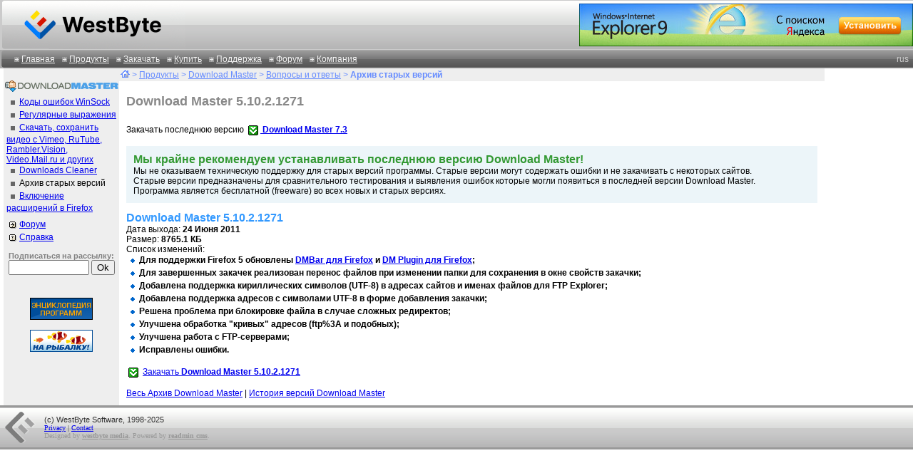

--- FILE ---
content_type: text/html; charset=utf-8
request_url: https://westbyte.com/dm/index.phtml?page=archive&tmp=1&lng=Russian&app=Download%20Master&ver=5.10.2.1271
body_size: 4242
content:
<html>
<head>
<META HTTP-EQUIV="Content-Type" CONTENT="text/html; charset=utf-8">
<title>Download Master | Вопросы и ответы | Архив старых версий</title>
<META NAME="description" CONTENT="WestByte Software сайт компании. Лучшие программы для Интернета, офиса и дома. Download Master - самый популярный менеджер закачки в Рунете!">
<META NAME="Author" CONTENT="WestByte Sofware, WestByte design and Ruslan Voloshyn.">
<META NAME="KEYWORDS" CONTENT="закачать, downloads, Download Master, download manager, загрузить, докачка, новости, software, games, free tetris, seawar, link manager, picture lines, easy phonebook," />
<META NAME="ABSTRACT" CONTENT="Download Master - самый популярный менеджер закачки в Рунете! Закачает файлы быстрее всех.">
<link rel="stylesheet" href="../templates/main.css" type="text/css">
<link rel="SHORTCUT ICON" href="/westbyte.ico">
<link rel="canonical" href="https://…"/>
<link rel="start" href="../" />
<link rel="author" href="../index.phtml?page=about&tmp=1&lng=Russian" />
<!-- Google tag (gtag.js) -->
<script async src="https://www.googletagmanager.com/gtag/js?id=G-1KWR5FT8G8"></script>
<script>
  window.dataLayer = window.dataLayer || [];
  function gtag(){dataLayer.push(arguments);}
  gtag('js', new Date());

  gtag('config', 'G-1KWR5FT8G8');
</script>
<script src="https://www.google.com/recaptcha/api.js" async defer></script>
</head>

<body bgcolor="#FFFFFF" text="#000000" leftmargin="0" topmargin="0" marginwidth="0" marginheight="0">
<table width="100%" border="0" cellspacing="0" cellpadding="0" bgcolor="#999999" height="70" background="/images/bkg03.gif">
  <tr>
    <td valign="middle">
      <div align="left"><a href="/?lng=Russian"><img src="/images/westbyte_logo.gif" width="260" height="70" border="0" alt="WestByte Software Development"></a></div>
    </td>
    <td>
      <div align="right">
<a href="http://topdownloads.ru/news/all/Internet-Explorer-9-%28Jandeks-versija%29/4932.htm"><img src="https://westbyte.com/images/ban/ie9_2_468x60.jpg" alt="Поставь новый Internet Explorer 9!" width="468" height="60" border="0"></a>
</div>
      </td>
  </tr>
</table>
<table width="100%" border="0" cellspacing="0" cellpadding="0" height="26" background="/images/top_menu_bkg.gif" bgcolor="#666666">
  <tr> 
    <td width="10"><img src="/images/top_menu_l.gif" width="10" height="26"></td>
    <td valign="middle">
<!--Start Menu Button -->
<img src="/images/list02.gif" width="20" height="12" align="absbottom"><a href="/index.phtml?page=news&lng=Russian"  class="topmenu">Главная</a><img src="/images/list02.gif" width="20" height="12" align="absbottom"><a href="/index.phtml?page=products&tmp=1&lng=Russian"  class="topmenu">Продукты</a><img src="/images/list02.gif" width="20" height="12" align="absbottom"><a href="/index.phtml?page=download&tmp=1&lng=Russian"  class="topmenu">Закачать</a><img src="/images/list02.gif" width="20" height="12" align="absbottom"><a href="/index.phtml?page=order&tmp=1&lng=Russian"  class="topmenu">Купить</a><img src="/images/list02.gif" width="20" height="12" align="absbottom"><a href="/index.phtml?page=support&tmp=1&lng=Russian"  class="topmenu">Поддержка</a><img src="/images/list02.gif" width="20" height="12" align="absbottom"><a href="/dm/index.phtml?p=forum&source=dm1&lng=Russian"  class="topmenu">Форум</a><img src="/images/list02.gif" width="20" height="12" align="absbottom"><a href="/index.phtml?page=about&tmp=1&lng=Russian"  class="topmenu">Компания</a>	
<!--Stop Menu Button -->
    </td>
	
    <td valign="middle">	
      <div align="right">
<!--Start  Language Button -->
<span class="language">rus</span>&nbsp;&nbsp;<!--Stop  Language Button -->
      </div>
    </td>
	
  </tr>
</table>
<table width="100%" border="0" cellspacing="0" cellpadding="0">
  <tr>
    <td width="5" valign="top"><img src="/images/clear.gif" width="5" height="1"></td>
    <td width="162" valign="top" bgcolor="#EEEEEE"><img src="/images/clear.gif" width="162" height="1"><br>&nbsp;<br>
      <table width="100%" border="0" cellspacing="0" cellpadding="0">
        <tr>
          <td>
            <div align="center"><img src="images/section_name.gif" width="162" height="20"></div>
          </td>
        </tr>
      </table>
      <table width="100%" border="0" cellspacing="0" cellpadding="4">
        <tr>
          <td>
<!--Start Left Menu -->
<img src="/images/list01.gif" width="18" height="18" align="absmiddle"><a href="/dm/index.phtml?page=faq_ec_ru&lng=Russian" class="leftmenu">Коды ошибок WinSock</a><br><img src="/images/list01.gif" width="18" height="18" align="absmiddle"><a href="/dm/index.phtml?page=faq_re_ru&lng=Russian" class="leftmenu">Регулярные выражения</a><br><img src="/images/list01.gif" width="18" height="18" align="absmiddle"><a href="/dm/index.phtml?page=videos&tmp=1&lng=Russian&lng=Russian" class="leftmenu">Скачать, сохранить видео с Vimeo, RuTube, Rambler.Vision, Video.Mail.ru и других</a><br><img src="/images/list01.gif" width="18" height="18" align="absmiddle"><a href="/dm/index.phtml?page=dcleaner&tmp=1&lng=Russian" class="leftmenu">Downloads Cleaner</a><br><img src="/images/list01.gif" width="18" height="18" align="absmiddle"><span class="leftmenu">Архив старых версий</span><br><img src="/images/list01.gif" width="18" height="18" align="absmiddle"><a href="/dm/index.phtml?page=firefox_integration&tmp=1&lng=Russian" class="leftmenu">Включение расширений в Firefox</a><br><!--Stop Left Menu -->
           </td>
        </tr>
      </table>
      <table width="100%" border="0" cellspacing="0" cellpadding="4">
        <tr>

        <td><img src="/images/list04.gif" width="18" height="18" align="absmiddle"><a href="//downloadmaster.ru/wbforum/"><span class="leftmenu">Форум</span></a><br><img src="/images/list04_help.gif" width="18" height="18" align="absmiddle"><a href="/dm/help/"><span class="leftmenu">Справка</span></a></td>        </tr>
      </table>
      <table width="100%" border="0" cellspacing="6" cellpadding="0">
        <tr>
          <td align="center">
            <form method="get" action="../cgi-bin/maillist/addmail.cgi" target="_blank">
                <span class="subscribe">

Подписаться на рассылку:</span><br>
                  <!--webbot bot="Validation" startspan B-Value-Required="TRUE" I-Minimum-Length="6" I-Maximum-Length="100" -->
                  <!--webbot bot="Validation" endspan -->
                  <input type="text" name="email" size="12" maxlength="100">
<input type="hidden" name="language" value="rus">                  <input type="submit" value="Ok">
            </form>
	      </td>
        </tr>
      </table>
      <br>
      <table width="100%" border="0" cellspacing="0" cellpadding="0">
        <tr>

    <td align="center">
      <!--begin of Download.In.UA-->
<a href="http://download.in.ua/"><img src="../images/ban/downinua_88_01.gif" width="88" height="31" alt="Download.In.UA - Энциклопедия программ!" border="0"></a>
<!--end of Download.In.UA---><br><br>
<!--begin of Na ribalku!-->
<a href="http://www.naribalku.com.ua/"><img src="../images/ban/nar_ban88_04.gif" border="0" alt="Интернет-магазин На рыбалку!" width="88" height="31"></a>
<!--end of Na ribalku!--><br><br>
<!-- Yandex.RTB R-A-112948-1 -->
<div id="yandex_rtb_R-A-112948-1"></div>
<script type="text/javascript">
    (function(w, d, n, s, t) {
        w[n] = w[n] || [];
        w[n].push(function() {
            Ya.Context.AdvManager.render({
                blockId: "R-A-112948-1",
                renderTo: "yandex_rtb_R-A-112948-1",
                horizontalAlign: false,
                async: true
            });
        });
        t = d.getElementsByTagName("script")[0];
        s = d.createElement("script");
        s.type = "text/javascript";
        s.src = "//an.yandex.ru/system/context.js";
        s.async = true;
        t.parentNode.insertBefore(s, t);
    })(this, this.document, "yandexContextAsyncCallbacks");
</script>
<br><br>
	      </td>
        </tr>
      </table>
	</td>
    <td valign="top">
<!--Start Navigator -->
      <table width="100%" border="0" cellspacing="0" cellpadding="2">
        <tr>
          <td bgcolor="#EEEEEE">
            <a href="../"><img src="../images/home01.gif" width="13" height="11" border="0"></a><span class="navigator"> &gt;
<a href="/index.phtml?page=products&tmp=1" class="navigator">Продукты</a> &gt; <a href="/dm/index.phtml" class="navigator">Download Master</a> &gt; <a href="/dm/index.phtml?page=faq" class="navigator">Вопросы и ответы</a> &gt;  <b>Архив старых версий</b>                        </span>
                   </td>
        </tr>
      </table>
<!--Stop Navigator -->
      <table width="100%" border="0" cellspacing="0" cellpadding="4">
        <tr>
          <td>

<!-- Yandex.RTB R-A-112948-3 -->
<div id="yandex_rtb_R-A-112948-3"></div>
<script type="text/javascript">
    (function(w, d, n, s, t) {
        w[n] = w[n] || [];
        w[n].push(function() {
            Ya.Context.AdvManager.render({
                blockId: "R-A-112948-3",
                renderTo: "yandex_rtb_R-A-112948-3",
                horizontalAlign: false,
                async: true
            });
        });
        t = d.getElementsByTagName("script")[0];
        s = d.createElement("script");
        s.type = "text/javascript";
        s.src = "//an.yandex.ru/system/context.js";
        s.async = true;
        t.parentNode.insertBefore(s, t);
    })(this, this.document, "yandexContextAsyncCallbacks");
</script>
          </td>
        </tr>
      </table>

<table width="98%" border="0" cellspacing="0" cellpadding="10">
  <tr>
    <td>
      <p class="mainbig">Download Master 5.10.2.1271</p>
    </td>
  </tr>
</table>
<table width="100%" border="0" cellspacing="0" cellpadding="10">
  <tr>
    <td>
      <p>Закачать последнюю версию <a href="https://download.downloadmaster.net/dm/dmaster.exe"><img src="../images/list05_download.gif" width="20" height="20" align="absmiddle" border="0">
        <b>Download Master 7.3</b></a></p>
      <table width="100%" border="0" cellpadding="10" cellspacing="0" bgcolor="#ECF5F9">
        <tr>
          <td><p><span class="order">Мы крайне рекомендуем устанавливать последнюю версию Download Master!</span><br>
            Мы не оказываем техническую поддержку для старых версий программы. Старые версии могут содержать ошибки и не закачивать  с некоторых сайтов.<br>
            Старые версии предназначены для сравнительного тестирования и выявления ошибок которые могли появиться в последней версии Download Master.<br>
            Программа является бесплатной (freeware) во всех новых и старых версиях.</p></td>
        </tr>
      </table>
      <p><span class="mainfeatures">Download Master  5.10.2.1271</span><br>
Дата выхода: <strong>24 Июня 2011</strong><br>
        Размер: <strong>8765.1 КБ</strong><br>
      Список изменений: <br><strong><img src="/images/list01_version.gif" alt="list" width="18" height="18" align="absmiddle">Для поддержки Firefox 5 обновлены <a href="/dm/barff/" target="_blank">DMBar для Firefox</a> и <a href="/dm/pluginff/" target="_blank">DM Plugin для Firefox</a>;<br>
        <img src="/images/list01_version.gif" alt="list" width="18" height="18" align="absmiddle">Для завершенных закачек реализован перенос файлов при изменении папки для сохранения в окне свойств закачки; <br>
        <img src="/images/list01_version.gif" alt="list" width="18" height="18" align="absmiddle">Добавлена поддержка кириллических символов (UTF-8) в  адресах сайтов и именах файлов для FTP Explorer;<br>
        <img src="/images/list01_version.gif" alt="list" width="18" height="18" align="absmiddle">Добавлена поддержка адресов с символами UTF-8 в форме добавления закачки; <br>
        <img src="/images/list01_version.gif" alt="list" width="18" height="18" align="absmiddle">Решена проблема при блокировке файла в случае сложных редиректов;<br>
        <img src="/images/list01_version.gif" alt="list" width="18" height="18" align="absmiddle">Улучшена обработка "кривых" адресов (ftp%3A и подобных); <br>
        <img src="/images/list01_version.gif" alt="list" width="18" height="18" align="absmiddle">Улучшена           работа с FTP-серверами;<br>
      <img src="/images/list01_version.gif" alt="list" width="18" height="18" align="absmiddle">Исправлены  ошибки.</strong></p>
<p><a href="https://downloadmaster.net/dm/archive/dmaster_5.10.2.1271_24.06.2011.exe"><img src="../images/list05_download.gif" alt="Закачать" width="20" height="20" border="0" align="absmiddle"></a> <a href="https://downloadmaster.net/dm/archive/dmaster_5.10.2.1271_24.06.2011.exe">Закачать <strong>Download Master 5.10.2.1271</strong></a></p>      <p><a href="/dm/index.phtml?page=archive&tmp=1&lng=Russian">Весь Архив Download Master</a> | <a href="/dm/index.phtml?page=history&tmp=1&lng=Russian">История версий Download Master</a></p></td>
  </tr>
</table>
	</td>
	<td valign="top" width="124"  align="center">
<!-- Yandex.RTB R-A-112948-2 -->
<div id="yandex_rtb_R-A-112948-2"></div>
<script type="text/javascript">
    (function(w, d, n, s, t) {
        w[n] = w[n] || [];
        w[n].push(function() {
            Ya.Context.AdvManager.render({
                blockId: "R-A-112948-2",
                renderTo: "yandex_rtb_R-A-112948-2",
                horizontalAlign: false,
                async: true
            });
        });
        t = d.getElementsByTagName("script")[0];
        s = d.createElement("script");
        s.type = "text/javascript";
        s.src = "//an.yandex.ru/system/context.js";
        s.async = true;
        t.parentNode.insertBefore(s, t);
    })(this, this.document, "yandexContextAsyncCallbacks");
</script>
	</td>
  </tr>
</table>
<table width="100%" border="0" cellspacing="0" cellpadding="0" height="3" bgcolor="#999999">
  <tr> 
    <td></td>
  </tr>
</table>
<table width="100%" border="0" cellspacing="0" cellpadding="6">
  <tr> 
    <td width="44" background="/images/bkg02.gif"><img src="/images/list03wb.gif" width="44" height="44"></td>
    <td width="280" bgcolor="#EEEEEE" background="/images/bkg02.gif">
<p><span class="bottom1">(c) WestByte Software, 1998-2025</span><br>
      <span class="bottom2"><a href="/index.phtml?page=privacy&tmp=1">Privacy</a> 
      | <a href="/index.phtml?page=about&tmp=1">Contact</a></span><br>
        <span class="design">Designed by <a href="/" class="design"><b>westbyte media</b></a>. 
        Powered by <a href="/" class="design"><b>readmin cms</b></a>.</span></p>
    </td>
    <td bgcolor="#EEEEEE" background="/images/bkg02.gif"> 
      <p align="center">
</p>
    </td>
  </tr>
</table>
<table width="100%" border="0" cellspacing="0" cellpadding="0" height="3" bgcolor="#999999">
  <tr> 
    <td></td>
  </tr>
</table>
</body>
</html>


--- FILE ---
content_type: text/css
request_url: https://westbyte.com/templates/main.css
body_size: 811
content:
body, td {  font-size: 12px; font-family: Arial, Helvetica, sans-serif}
p {  font-size: 12px; font-family: Arial, Helvetica, sans-serif}
h1 {  font-family: Verdana, Arial, Helvetica, sans-serif; font-size: 18px; font-weight: bold; color: #3399CC; letter-spacing: -1px}
ul {  font-size: 12px; font-family: Arial, Helvetica, sans-serif}

.table1 { border: 1px #B4A970 solid; background-color: #F5F2D6}
.table2 { border: 1px #40757B solid; background-color: #76B1B8}
.table3 { border: 1px #9A8D34 solid; background-color: #D0C575}
.table2 { border: 1px #94A7D8 solid; background-color: #EAEEF7}
.table3 { border: 1px #A0E07A solid; background-color: #E8F8DE}

.topmenu {  font-size: 12px; color: #F4F4F4; font-family: Arial, Helvetica, sans-serif;}
.topmenu:link {  font-size: 12px; color: #F4F4F4; font-family: Arial, Helvetica, sans-serif; text-decoration : underline;}
.topmenu:visited {  font-size: 12px; color: #F4F4F4; font-family: Arial, Helvetica, sans-serif; text-decoration : underline;}
.topmenu:hover {  font-size: 12px; color: #FFFFFF; font-family: Arial, Helvetica, sans-serif; text-decoration : underline; background-color: #555555;}
.language {  font-family: Arial, Helvetica, sans-serif; font-size: 12px; color: #CCCCCC}
.leftmenu {  font-size: 12px; font-family: Arial, Helvetica, sans-serif}
.navigator0 {  font-size: 12px; color: #668CFF; font-family: Arial, Helvetica, sans-serif ; background-color: #FFFFFF}
.navigator {  font-size: 12px; color: #668CFF; font-family: Arial, Helvetica, sans-serif}
.subscribe {  font-family: Arial, Helvetica, sans-serif; font-size: 11px; color: #808080; font-weight: bold}
.bottom1 {  font-family: Tahoma, Arial, sans-serif; font-size: 11px; color: #333333}
.bottom2 {  font-family: Tahoma; font-size: 10px; color: #333333}
.design {  font-family: Tahoma; font-size: 10px; color: #999999}
.design:link {  font-family: Tahoma; font-size: 10px; color: #999999}
.design:visited {  font-family: Tahoma; font-size: 10px; color: #999999}
.newfile {  font-size: 12px; font-family: Arial, Helvetica, sans-serif; color: #FF0000; font-weight: bold}

.mainfeatures {  font-size: 16px; color: #3399FF; font-family: Arial, Helvetica, sans-serif; font-weight: bold}
.mainbig {  font-size: 18px; color: #888888; font-family: Arial, Helvetica, sans-serif; font-weight: bold}
.mainbig01 {  font-size: 16px; color: #555555; font-family: Arial, Helvetica, sans-serif; font-weight: bold}
.mainname {  font-family: Verdana, Arial, Helvetica, sans-serif; font-size: 14px; font-weight: bold; color: #333333}
.date {  font-family: Arial, Helvetica, sans-serif; font-size: 11px; color: #666666}
.guestname {  font-size: 12px; font-family: Arial, Helvetica, sans-serif; color: #666666}
.guestreply {  font-size: 12px; font-family: Arial, Helvetica, sans-serif; color: #6286D2}

.newshead {  font-size: 12px; color: #666666; font-family: Arial, Helvetica, sans-serif}
.newshead:link {  font-size: 12px; color: #666666; font-family: Arial, Helvetica, sans-serif; text-decoration : underline}
.newshead:visited {  font-size: 12px; color: #777777; font-family: Arial, Helvetica, sans-serif; text-decoration : underline}
.newshead:hover {  font-size: 12px; color: #000000; font-family: Arial, Helvetica, sans-serif; text-decoration : underline}
.newsbody2 {  font-family: Arial, Helvetica, sans-serif; font-size: 10px; color: #666666;}
.newshead2 {  font-family: Arial, Helvetica, sans-serif; font-size: 11px; font-weight: bold; color: #CC6633}
.date2 { font-family: Arial, Helvetica, sans-serif; font-size: 9px; color: #BBBBBB}
.newsida {  font-family: Verdana, Arial, Helvetica, sans-serif; font-size: 12px; font-weight: bold; color: #FFFFFF}

.bstitle {  font-family: Arial, Helvetica, sans-serif; font-size: 13px; font-weight: bold; color: #FFFFFF}
.bsscore {  font-family: Arial, Helvetica, sans-serif; font-size: 13px; font-weight: bold; color: #FF6600}
.bsname {  font-family: Arial, Helvetica, sans-serif; font-size: 13px}

.intro {  font-family: Verdana, Arial, Helvetica, sans-serif; font-size: 11px; line-height: 120%; font-weight: bold; color: #108200}
.idastart01 {  font-family: Tahoma, Arial, Helvetica, sans-serif; font-size: 12px; font-weight: bold; color: #5C79C5}
.idastart02 {  font-family: Tahoma, Arial, Helvetica, sans-serif; font-size: 12px; font-weight: bold; color: #55A426}

.thead01 {  font-family: Tahoma, Arial, Helvetica, sans-serif; font-size: 12px; font-weight: bold; color: #333333}

.order { font-size: 16px; color: #339933; font-family: Arial, Helvetica, sans-serif; font-weight: bold }.idastart { font-family: Tahoma, Arial, Helvetica, sans-serif; font-size: 11px; color: #000000}
.fltlft { float: left; padding: 4;}
